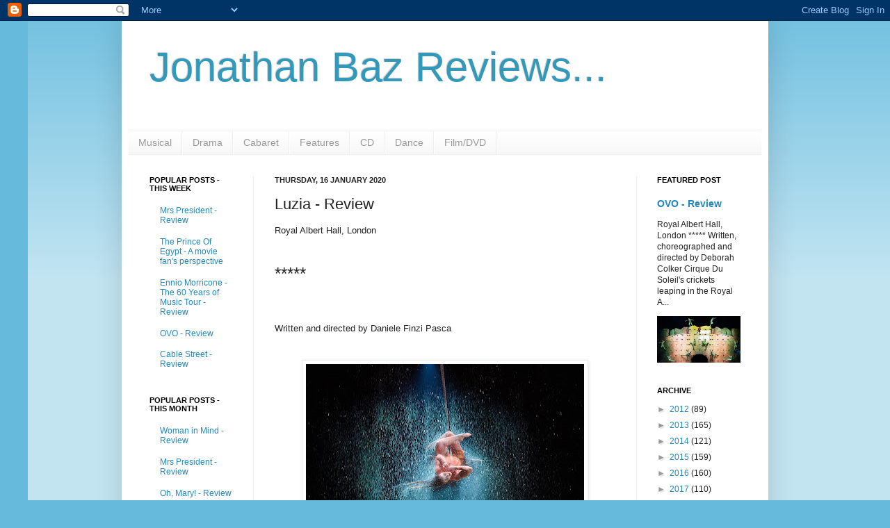

--- FILE ---
content_type: text/html; charset=utf-8
request_url: https://www.google.com/recaptcha/api2/aframe
body_size: 270
content:
<!DOCTYPE HTML><html><head><meta http-equiv="content-type" content="text/html; charset=UTF-8"></head><body><script nonce="KvFEWyUAX0mkZzCTwbZQgA">/** Anti-fraud and anti-abuse applications only. See google.com/recaptcha */ try{var clients={'sodar':'https://pagead2.googlesyndication.com/pagead/sodar?'};window.addEventListener("message",function(a){try{if(a.source===window.parent){var b=JSON.parse(a.data);var c=clients[b['id']];if(c){var d=document.createElement('img');d.src=c+b['params']+'&rc='+(localStorage.getItem("rc::a")?sessionStorage.getItem("rc::b"):"");window.document.body.appendChild(d);sessionStorage.setItem("rc::e",parseInt(sessionStorage.getItem("rc::e")||0)+1);localStorage.setItem("rc::h",'1769901875022');}}}catch(b){}});window.parent.postMessage("_grecaptcha_ready", "*");}catch(b){}</script></body></html>